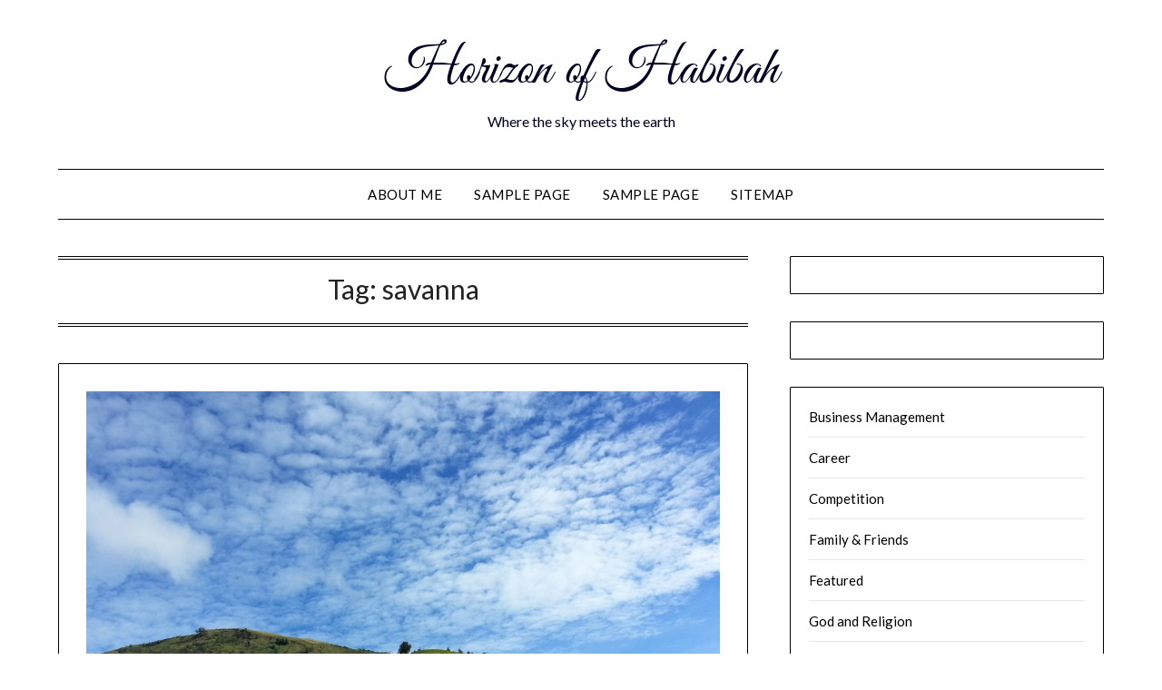

--- FILE ---
content_type: text/html; charset=UTF-8
request_url: https://umihabibah.com/tag/savanna/
body_size: 9342
content:
<!doctype html>
	<html lang="en-US">
	<head>
		<meta charset="UTF-8">
		<meta name="viewport" content="width=device-width, initial-scale=1">
		<link rel="profile" href="http://gmpg.org/xfn/11">
		<title>savanna &#8211; Horizon of Habibah</title>
<meta name='robots' content='max-image-preview:large' />
<link rel='dns-prefetch' href='//fonts.googleapis.com' />
<link rel="alternate" type="application/rss+xml" title="Horizon of Habibah &raquo; Feed" href="https://umihabibah.com/feed/" />
<link rel="alternate" type="application/rss+xml" title="Horizon of Habibah &raquo; Comments Feed" href="https://umihabibah.com/comments/feed/" />
<link rel="alternate" type="application/rss+xml" title="Horizon of Habibah &raquo; savanna Tag Feed" href="https://umihabibah.com/tag/savanna/feed/" />
<style id='wp-img-auto-sizes-contain-inline-css' type='text/css'>
img:is([sizes=auto i],[sizes^="auto," i]){contain-intrinsic-size:3000px 1500px}
/*# sourceURL=wp-img-auto-sizes-contain-inline-css */
</style>
<style id='wp-emoji-styles-inline-css' type='text/css'>

	img.wp-smiley, img.emoji {
		display: inline !important;
		border: none !important;
		box-shadow: none !important;
		height: 1em !important;
		width: 1em !important;
		margin: 0 0.07em !important;
		vertical-align: -0.1em !important;
		background: none !important;
		padding: 0 !important;
	}
/*# sourceURL=wp-emoji-styles-inline-css */
</style>
<style id='wp-block-library-inline-css' type='text/css'>
:root{--wp-block-synced-color:#7a00df;--wp-block-synced-color--rgb:122,0,223;--wp-bound-block-color:var(--wp-block-synced-color);--wp-editor-canvas-background:#ddd;--wp-admin-theme-color:#007cba;--wp-admin-theme-color--rgb:0,124,186;--wp-admin-theme-color-darker-10:#006ba1;--wp-admin-theme-color-darker-10--rgb:0,107,160.5;--wp-admin-theme-color-darker-20:#005a87;--wp-admin-theme-color-darker-20--rgb:0,90,135;--wp-admin-border-width-focus:2px}@media (min-resolution:192dpi){:root{--wp-admin-border-width-focus:1.5px}}.wp-element-button{cursor:pointer}:root .has-very-light-gray-background-color{background-color:#eee}:root .has-very-dark-gray-background-color{background-color:#313131}:root .has-very-light-gray-color{color:#eee}:root .has-very-dark-gray-color{color:#313131}:root .has-vivid-green-cyan-to-vivid-cyan-blue-gradient-background{background:linear-gradient(135deg,#00d084,#0693e3)}:root .has-purple-crush-gradient-background{background:linear-gradient(135deg,#34e2e4,#4721fb 50%,#ab1dfe)}:root .has-hazy-dawn-gradient-background{background:linear-gradient(135deg,#faaca8,#dad0ec)}:root .has-subdued-olive-gradient-background{background:linear-gradient(135deg,#fafae1,#67a671)}:root .has-atomic-cream-gradient-background{background:linear-gradient(135deg,#fdd79a,#004a59)}:root .has-nightshade-gradient-background{background:linear-gradient(135deg,#330968,#31cdcf)}:root .has-midnight-gradient-background{background:linear-gradient(135deg,#020381,#2874fc)}:root{--wp--preset--font-size--normal:16px;--wp--preset--font-size--huge:42px}.has-regular-font-size{font-size:1em}.has-larger-font-size{font-size:2.625em}.has-normal-font-size{font-size:var(--wp--preset--font-size--normal)}.has-huge-font-size{font-size:var(--wp--preset--font-size--huge)}.has-text-align-center{text-align:center}.has-text-align-left{text-align:left}.has-text-align-right{text-align:right}.has-fit-text{white-space:nowrap!important}#end-resizable-editor-section{display:none}.aligncenter{clear:both}.items-justified-left{justify-content:flex-start}.items-justified-center{justify-content:center}.items-justified-right{justify-content:flex-end}.items-justified-space-between{justify-content:space-between}.screen-reader-text{border:0;clip-path:inset(50%);height:1px;margin:-1px;overflow:hidden;padding:0;position:absolute;width:1px;word-wrap:normal!important}.screen-reader-text:focus{background-color:#ddd;clip-path:none;color:#444;display:block;font-size:1em;height:auto;left:5px;line-height:normal;padding:15px 23px 14px;text-decoration:none;top:5px;width:auto;z-index:100000}html :where(.has-border-color){border-style:solid}html :where([style*=border-top-color]){border-top-style:solid}html :where([style*=border-right-color]){border-right-style:solid}html :where([style*=border-bottom-color]){border-bottom-style:solid}html :where([style*=border-left-color]){border-left-style:solid}html :where([style*=border-width]){border-style:solid}html :where([style*=border-top-width]){border-top-style:solid}html :where([style*=border-right-width]){border-right-style:solid}html :where([style*=border-bottom-width]){border-bottom-style:solid}html :where([style*=border-left-width]){border-left-style:solid}html :where(img[class*=wp-image-]){height:auto;max-width:100%}:where(figure){margin:0 0 1em}html :where(.is-position-sticky){--wp-admin--admin-bar--position-offset:var(--wp-admin--admin-bar--height,0px)}@media screen and (max-width:600px){html :where(.is-position-sticky){--wp-admin--admin-bar--position-offset:0px}}

/*# sourceURL=wp-block-library-inline-css */
</style><style id='wp-block-archives-inline-css' type='text/css'>
.wp-block-archives{box-sizing:border-box}.wp-block-archives-dropdown label{display:block}
/*# sourceURL=https://umihabibah.com/wp-includes/blocks/archives/style.min.css */
</style>
<style id='wp-block-categories-inline-css' type='text/css'>
.wp-block-categories{box-sizing:border-box}.wp-block-categories.alignleft{margin-right:2em}.wp-block-categories.alignright{margin-left:2em}.wp-block-categories.wp-block-categories-dropdown.aligncenter{text-align:center}.wp-block-categories .wp-block-categories__label{display:block;width:100%}
/*# sourceURL=https://umihabibah.com/wp-includes/blocks/categories/style.min.css */
</style>
<style id='wp-block-list-inline-css' type='text/css'>
ol,ul{box-sizing:border-box}:root :where(.wp-block-list.has-background){padding:1.25em 2.375em}
/*# sourceURL=https://umihabibah.com/wp-includes/blocks/list/style.min.css */
</style>
<style id='wp-block-group-inline-css' type='text/css'>
.wp-block-group{box-sizing:border-box}:where(.wp-block-group.wp-block-group-is-layout-constrained){position:relative}
/*# sourceURL=https://umihabibah.com/wp-includes/blocks/group/style.min.css */
</style>
<style id='global-styles-inline-css' type='text/css'>
:root{--wp--preset--aspect-ratio--square: 1;--wp--preset--aspect-ratio--4-3: 4/3;--wp--preset--aspect-ratio--3-4: 3/4;--wp--preset--aspect-ratio--3-2: 3/2;--wp--preset--aspect-ratio--2-3: 2/3;--wp--preset--aspect-ratio--16-9: 16/9;--wp--preset--aspect-ratio--9-16: 9/16;--wp--preset--color--black: #000000;--wp--preset--color--cyan-bluish-gray: #abb8c3;--wp--preset--color--white: #ffffff;--wp--preset--color--pale-pink: #f78da7;--wp--preset--color--vivid-red: #cf2e2e;--wp--preset--color--luminous-vivid-orange: #ff6900;--wp--preset--color--luminous-vivid-amber: #fcb900;--wp--preset--color--light-green-cyan: #7bdcb5;--wp--preset--color--vivid-green-cyan: #00d084;--wp--preset--color--pale-cyan-blue: #8ed1fc;--wp--preset--color--vivid-cyan-blue: #0693e3;--wp--preset--color--vivid-purple: #9b51e0;--wp--preset--gradient--vivid-cyan-blue-to-vivid-purple: linear-gradient(135deg,rgb(6,147,227) 0%,rgb(155,81,224) 100%);--wp--preset--gradient--light-green-cyan-to-vivid-green-cyan: linear-gradient(135deg,rgb(122,220,180) 0%,rgb(0,208,130) 100%);--wp--preset--gradient--luminous-vivid-amber-to-luminous-vivid-orange: linear-gradient(135deg,rgb(252,185,0) 0%,rgb(255,105,0) 100%);--wp--preset--gradient--luminous-vivid-orange-to-vivid-red: linear-gradient(135deg,rgb(255,105,0) 0%,rgb(207,46,46) 100%);--wp--preset--gradient--very-light-gray-to-cyan-bluish-gray: linear-gradient(135deg,rgb(238,238,238) 0%,rgb(169,184,195) 100%);--wp--preset--gradient--cool-to-warm-spectrum: linear-gradient(135deg,rgb(74,234,220) 0%,rgb(151,120,209) 20%,rgb(207,42,186) 40%,rgb(238,44,130) 60%,rgb(251,105,98) 80%,rgb(254,248,76) 100%);--wp--preset--gradient--blush-light-purple: linear-gradient(135deg,rgb(255,206,236) 0%,rgb(152,150,240) 100%);--wp--preset--gradient--blush-bordeaux: linear-gradient(135deg,rgb(254,205,165) 0%,rgb(254,45,45) 50%,rgb(107,0,62) 100%);--wp--preset--gradient--luminous-dusk: linear-gradient(135deg,rgb(255,203,112) 0%,rgb(199,81,192) 50%,rgb(65,88,208) 100%);--wp--preset--gradient--pale-ocean: linear-gradient(135deg,rgb(255,245,203) 0%,rgb(182,227,212) 50%,rgb(51,167,181) 100%);--wp--preset--gradient--electric-grass: linear-gradient(135deg,rgb(202,248,128) 0%,rgb(113,206,126) 100%);--wp--preset--gradient--midnight: linear-gradient(135deg,rgb(2,3,129) 0%,rgb(40,116,252) 100%);--wp--preset--font-size--small: 13px;--wp--preset--font-size--medium: 20px;--wp--preset--font-size--large: 36px;--wp--preset--font-size--x-large: 42px;--wp--preset--spacing--20: 0.44rem;--wp--preset--spacing--30: 0.67rem;--wp--preset--spacing--40: 1rem;--wp--preset--spacing--50: 1.5rem;--wp--preset--spacing--60: 2.25rem;--wp--preset--spacing--70: 3.38rem;--wp--preset--spacing--80: 5.06rem;--wp--preset--shadow--natural: 6px 6px 9px rgba(0, 0, 0, 0.2);--wp--preset--shadow--deep: 12px 12px 50px rgba(0, 0, 0, 0.4);--wp--preset--shadow--sharp: 6px 6px 0px rgba(0, 0, 0, 0.2);--wp--preset--shadow--outlined: 6px 6px 0px -3px rgb(255, 255, 255), 6px 6px rgb(0, 0, 0);--wp--preset--shadow--crisp: 6px 6px 0px rgb(0, 0, 0);}:where(.is-layout-flex){gap: 0.5em;}:where(.is-layout-grid){gap: 0.5em;}body .is-layout-flex{display: flex;}.is-layout-flex{flex-wrap: wrap;align-items: center;}.is-layout-flex > :is(*, div){margin: 0;}body .is-layout-grid{display: grid;}.is-layout-grid > :is(*, div){margin: 0;}:where(.wp-block-columns.is-layout-flex){gap: 2em;}:where(.wp-block-columns.is-layout-grid){gap: 2em;}:where(.wp-block-post-template.is-layout-flex){gap: 1.25em;}:where(.wp-block-post-template.is-layout-grid){gap: 1.25em;}.has-black-color{color: var(--wp--preset--color--black) !important;}.has-cyan-bluish-gray-color{color: var(--wp--preset--color--cyan-bluish-gray) !important;}.has-white-color{color: var(--wp--preset--color--white) !important;}.has-pale-pink-color{color: var(--wp--preset--color--pale-pink) !important;}.has-vivid-red-color{color: var(--wp--preset--color--vivid-red) !important;}.has-luminous-vivid-orange-color{color: var(--wp--preset--color--luminous-vivid-orange) !important;}.has-luminous-vivid-amber-color{color: var(--wp--preset--color--luminous-vivid-amber) !important;}.has-light-green-cyan-color{color: var(--wp--preset--color--light-green-cyan) !important;}.has-vivid-green-cyan-color{color: var(--wp--preset--color--vivid-green-cyan) !important;}.has-pale-cyan-blue-color{color: var(--wp--preset--color--pale-cyan-blue) !important;}.has-vivid-cyan-blue-color{color: var(--wp--preset--color--vivid-cyan-blue) !important;}.has-vivid-purple-color{color: var(--wp--preset--color--vivid-purple) !important;}.has-black-background-color{background-color: var(--wp--preset--color--black) !important;}.has-cyan-bluish-gray-background-color{background-color: var(--wp--preset--color--cyan-bluish-gray) !important;}.has-white-background-color{background-color: var(--wp--preset--color--white) !important;}.has-pale-pink-background-color{background-color: var(--wp--preset--color--pale-pink) !important;}.has-vivid-red-background-color{background-color: var(--wp--preset--color--vivid-red) !important;}.has-luminous-vivid-orange-background-color{background-color: var(--wp--preset--color--luminous-vivid-orange) !important;}.has-luminous-vivid-amber-background-color{background-color: var(--wp--preset--color--luminous-vivid-amber) !important;}.has-light-green-cyan-background-color{background-color: var(--wp--preset--color--light-green-cyan) !important;}.has-vivid-green-cyan-background-color{background-color: var(--wp--preset--color--vivid-green-cyan) !important;}.has-pale-cyan-blue-background-color{background-color: var(--wp--preset--color--pale-cyan-blue) !important;}.has-vivid-cyan-blue-background-color{background-color: var(--wp--preset--color--vivid-cyan-blue) !important;}.has-vivid-purple-background-color{background-color: var(--wp--preset--color--vivid-purple) !important;}.has-black-border-color{border-color: var(--wp--preset--color--black) !important;}.has-cyan-bluish-gray-border-color{border-color: var(--wp--preset--color--cyan-bluish-gray) !important;}.has-white-border-color{border-color: var(--wp--preset--color--white) !important;}.has-pale-pink-border-color{border-color: var(--wp--preset--color--pale-pink) !important;}.has-vivid-red-border-color{border-color: var(--wp--preset--color--vivid-red) !important;}.has-luminous-vivid-orange-border-color{border-color: var(--wp--preset--color--luminous-vivid-orange) !important;}.has-luminous-vivid-amber-border-color{border-color: var(--wp--preset--color--luminous-vivid-amber) !important;}.has-light-green-cyan-border-color{border-color: var(--wp--preset--color--light-green-cyan) !important;}.has-vivid-green-cyan-border-color{border-color: var(--wp--preset--color--vivid-green-cyan) !important;}.has-pale-cyan-blue-border-color{border-color: var(--wp--preset--color--pale-cyan-blue) !important;}.has-vivid-cyan-blue-border-color{border-color: var(--wp--preset--color--vivid-cyan-blue) !important;}.has-vivid-purple-border-color{border-color: var(--wp--preset--color--vivid-purple) !important;}.has-vivid-cyan-blue-to-vivid-purple-gradient-background{background: var(--wp--preset--gradient--vivid-cyan-blue-to-vivid-purple) !important;}.has-light-green-cyan-to-vivid-green-cyan-gradient-background{background: var(--wp--preset--gradient--light-green-cyan-to-vivid-green-cyan) !important;}.has-luminous-vivid-amber-to-luminous-vivid-orange-gradient-background{background: var(--wp--preset--gradient--luminous-vivid-amber-to-luminous-vivid-orange) !important;}.has-luminous-vivid-orange-to-vivid-red-gradient-background{background: var(--wp--preset--gradient--luminous-vivid-orange-to-vivid-red) !important;}.has-very-light-gray-to-cyan-bluish-gray-gradient-background{background: var(--wp--preset--gradient--very-light-gray-to-cyan-bluish-gray) !important;}.has-cool-to-warm-spectrum-gradient-background{background: var(--wp--preset--gradient--cool-to-warm-spectrum) !important;}.has-blush-light-purple-gradient-background{background: var(--wp--preset--gradient--blush-light-purple) !important;}.has-blush-bordeaux-gradient-background{background: var(--wp--preset--gradient--blush-bordeaux) !important;}.has-luminous-dusk-gradient-background{background: var(--wp--preset--gradient--luminous-dusk) !important;}.has-pale-ocean-gradient-background{background: var(--wp--preset--gradient--pale-ocean) !important;}.has-electric-grass-gradient-background{background: var(--wp--preset--gradient--electric-grass) !important;}.has-midnight-gradient-background{background: var(--wp--preset--gradient--midnight) !important;}.has-small-font-size{font-size: var(--wp--preset--font-size--small) !important;}.has-medium-font-size{font-size: var(--wp--preset--font-size--medium) !important;}.has-large-font-size{font-size: var(--wp--preset--font-size--large) !important;}.has-x-large-font-size{font-size: var(--wp--preset--font-size--x-large) !important;}
/*# sourceURL=global-styles-inline-css */
</style>

<style id='classic-theme-styles-inline-css' type='text/css'>
/*! This file is auto-generated */
.wp-block-button__link{color:#fff;background-color:#32373c;border-radius:9999px;box-shadow:none;text-decoration:none;padding:calc(.667em + 2px) calc(1.333em + 2px);font-size:1.125em}.wp-block-file__button{background:#32373c;color:#fff;text-decoration:none}
/*# sourceURL=/wp-includes/css/classic-themes.min.css */
</style>
<link rel='stylesheet' id='minimalist-writer-parent-style-css' href='https://umihabibah.com/wp-content/themes/minimalistblogger/style.css?ver=6.9' type='text/css' media='all' />
<link rel='stylesheet' id='minimalist-writer-css' href='https://umihabibah.com/wp-content/themes/minimalist-writer/style.css?ver=1.3' type='text/css' media='all' />
<link rel='stylesheet' id='Great Vibes-css' href='https://umihabibah.com/wp-content/fonts/1faa2cf67a8e3e042ce0c19c4351a636.css?ver=6.9' type='text/css' media='all' />
<link rel='stylesheet' id='font-awesome-css' href='https://umihabibah.com/wp-content/themes/minimalistblogger/css/font-awesome.min.css?ver=6.9' type='text/css' media='all' />
<link rel='stylesheet' id='minimalistblogger-style-css' href='https://umihabibah.com/wp-content/themes/minimalist-writer/style.css?ver=6.9' type='text/css' media='all' />
<link rel='stylesheet' id='minimalistblogger-google-fonts-css' href='//fonts.googleapis.com/css?family=Lato%3A300%2C400%2C700%2C900%7CMerriweather%3A400%2C700&#038;ver=6.9' type='text/css' media='all' />
<script type="text/javascript" src="https://umihabibah.com/wp-includes/js/jquery/jquery.min.js?ver=3.7.1" id="jquery-core-js"></script>
<script type="text/javascript" src="https://umihabibah.com/wp-includes/js/jquery/jquery-migrate.min.js?ver=3.4.1" id="jquery-migrate-js"></script>
<link rel="https://api.w.org/" href="https://umihabibah.com/wp-json/" /><link rel="alternate" title="JSON" type="application/json" href="https://umihabibah.com/wp-json/wp/v2/tags/610" /><link rel="EditURI" type="application/rsd+xml" title="RSD" href="https://umihabibah.com/xmlrpc.php?rsd" />
<meta name="generator" content="WordPress 6.9" />

		<style type="text/css">
									body, .site, .swidgets-wrap h3, .post-data-text { background: ; }
			.site-title a, .site-description { color: ; }
			.sheader { background-color: ; }
			.super-menu, #smobile-menu, .primary-menu, .primary-menu ul li ul.children, .primary-menu ul li ul.sub-menu { background-color: ; }
			.main-navigation ul li a, .main-navigation ul li .sub-arrow, .super-menu .toggle-mobile-menu,.toggle-mobile-menu:before, .mobile-menu-active .smenu-hide { color: ; }
			#smobile-menu.show .main-navigation ul ul.children.active, #smobile-menu.show .main-navigation ul ul.sub-menu.active, #smobile-menu.show .main-navigation ul li, .smenu-hide.toggle-mobile-menu.menu-toggle, #smobile-menu.show .main-navigation ul li, .primary-menu ul li ul.children li, .primary-menu ul li ul.sub-menu li, .primary-menu .pmenu, .super-menu { border-color: ; border-bottom-color: ; }
			#secondary .widget h3, #secondary .widget h3 a, #secondary .widget h4, #secondary .widget h1, #secondary .widget h2, #secondary .widget h5, #secondary .widget h6 { color: ; }
			#secondary .widget a, #secondary a, #secondary .widget li a , #secondary span.sub-arrow{ color: ; }
			#secondary, #secondary .widget, #secondary .widget p, #secondary .widget li, .widget time.rpwe-time.published { color: ; }
			#secondary .swidgets-wrap, #secondary .widget ul li, .featured-sidebar .search-field { border-color: ; }
			.site-info, .footer-column-three input.search-submit, .footer-column-three p, .footer-column-three li, .footer-column-three td, .footer-column-three th, .footer-column-three caption { color: ; }
			.footer-column-three h3, .footer-column-three h4, .footer-column-three h5, .footer-column-three h6, .footer-column-three h1, .footer-column-three h2, .footer-column-three h4, .footer-column-three h3 a { color: ; }
			.footer-column-three a, .footer-column-three li a, .footer-column-three .widget a, .footer-column-three .sub-arrow { color: ; }
			.footer-column-three h3:after { background: ; }
			.site-info, .widget ul li, .footer-column-three input.search-field, .footer-column-three input.search-submit { border-color: ; }
			.site-footer { background-color: ; }
			.archive .page-header h1, .blogposts-list h2 a, .blogposts-list h2 a:hover, .blogposts-list h2 a:active, .search-results h1.page-title { color: ; }
			.blogposts-list .post-data-text, .blogposts-list .post-data-text a{ color: ; }
			.blog .tag-cat-container, .blog .tag-cat-container a, .blogposts-list p { color: ; }
			.page-numbers li a, .blogposts-list .blogpost-button { background: ; }
			.page-numbers li a, .blogposts-list .blogpost-button, span.page-numbers.dots, .page-numbers.current, .page-numbers li a:hover { color: ; }
			.blog .tag-cat-container a, .archive .page-header h1, .search-results h1.page-title, .blogposts-list.fbox, span.page-numbers.dots, .page-numbers li a, .page-numbers.current { border-color: ; }
			.blogposts-list .post-data-divider { background: ; }
			.page .comments-area .comment-author, .page .comments-area .comment-author a, .page .comments-area .comments-title, .page .content-area h1, .page .content-area h2, .page .content-area h3, .page .content-area h4, .page .content-area h5, .page .content-area h6, .page .content-area th, .single  .comments-area .comment-author, .single .comments-area .comment-author a, .single .comments-area .comments-title, .single .content-area h1, .single .content-area h2, .single .content-area h3, .single .content-area h4, .single .content-area h5, .single .content-area h6, .single .content-area th, .search-no-results h1, .error404 h1 { color: ; }
			.single .post-data-text, .page .post-data-text, .page .post-data-text a, .single .post-data-text a, .comments-area .comment-meta .comment-metadata a { color: ; }
			.page .content-area p, .page article, .page .content-area table, .page .content-area dd, .page .content-area dt, .page .content-area address, .page .content-area .entry-content, .page .content-area li, .page .content-area ol, .single .content-area p, .single article, .single .content-area table, .single .content-area dd, .single .content-area dt, .single .content-area address, .single .entry-content, .single .content-area li, .single .content-area ol, .search-no-results .page-content p { color: ; }
			.single .tag-cat-container a, .page .tag-cat-container a, .single .entry-content a, .page .entry-content a, .comment-content a, .comments-area .reply a, .logged-in-as a, .comments-area .comment-respond a { color: ; }
			.comments-area p.form-submit input { background: ; }
			.error404 .page-content p, .error404 input.search-submit, .search-no-results input.search-submit { color: ; }
			.page .tag-cat-container a, .single .tag-cat-container a,.page .comments-area, .page article.fbox, .page article tr, .page .comments-area ol.comment-list ol.children li, .page .comments-area ol.comment-list .comment, .single .comments-area, .single article.fbox, .single article tr, .comments-area ol.comment-list ol.children li, .comments-area ol.comment-list .comment, .error404 main#main, .error404 .search-form label, .search-no-results .search-form label, .error404 input.search-submit, .search-no-results input.search-submit, .error404 main#main, .search-no-results section.fbox.no-results.not-found{ border-color: ; }
			.single .post-data-divider, .page .post-data-divider { background: ; }
			.single .comments-area p.form-submit input, .page .comments-area p.form-submit input { color: ; }
			.bottom-header-wrapper { padding-top: px; }
			.bottom-header-wrapper { padding-bottom: px; }
			.bottom-header-wrapper { background: ; }
			.bottom-header-wrapper *{ color: ; }
			.header-widget a, .header-widget li a, .header-widget i.fa { color: ; }
			.header-widget, .header-widget p, .header-widget li, .header-widget .textwidget { color: ; }
			.header-widget .widget-title, .header-widget h1, .header-widget h3, .header-widget h2, .header-widget h4, .header-widget h5, .header-widget h6{ color: ; }
			.header-widget.swidgets-wrap, .header-widget ul li, .header-widget .search-field { border-color: ; }
		</style>
	
		<style type="text/css">
		body, 
		.site, 
		.swidgets-wrap h3, 
		.post-data-text { background: ; }
		
		.site-title a, 
		.site-description { color: ; }
		
		.sheader { background:  }
		</style>
			</head>

	<body class="archive tag tag-savanna tag-610 wp-theme-minimalistblogger wp-child-theme-minimalist-writer hfeed masthead-fixed">
		<div id="page" class="site">

			<header id="masthead" class="sheader site-header clearfix">
				<div class="content-wrap">
					
					
						<div class="site-branding">

														<p class="site-title"><a href="https://umihabibah.com/" rel="home">Horizon of Habibah</a></p>
														<p class="site-description">Where the sky meets the earth</p>
							
					</div><!-- .site-branding -->

					
			</div>
			<nav id="primary-site-navigation" class="primary-menu main-navigation clearfix">

				<a href="#" id="pull" class="smenu-hide toggle-mobile-menu menu-toggle" aria-controls="secondary-menu" aria-expanded="false">Menu					
				</a>


				<div class="content-wrap text-center">
					<div class="center-main-menu">


						<div id="primary-menu" class="pmenu"><ul>
<li class="page_item page-item-1097"><a href="https://umihabibah.com/about-me/">About Me</a></li>
<li class="page_item page-item-2"><a href="https://umihabibah.com/sample-page/">Sample Page</a></li>
<li class="page_item page-item-2569"><a href="https://umihabibah.com/sample-page-2/">Sample Page</a></li>
<li class="page_item page-item-233"><a href="https://umihabibah.com/sitemap/">Sitemap</a></li>
</ul></div>
						
						
												</div>
				</div>

			</nav><!-- #primary-site-navigation -->

			<div class="super-menu clearfix">
				<div class="super-menu-inner">
					<a href="#" id="pull" class="toggle-mobile-menu menu-toggle" aria-controls="secondary-menu" aria-expanded="false">Menu</a>
									</div>
			</div>

			<div id="mobile-menu-overlay"></div>

		</header>


					<!-- Image banner -->
			
		<!-- / Image banner -->

	


<div class="content-wrap">

	
		<!-- Upper widgets -->
		<div class="header-widgets-wrapper">
			
			
					</div>
		<!-- / Upper widgets -->
	
</div>

<div id="content" class="site-content clearfix">
	<div class="content-wrap">

	<div id="primary" class="featured-content content-area">
		<main id="main" class="site-main">

		
			<header class="fbox page-header">
				<h1 class="page-title">Tag: <span>savanna</span></h1>			</header><!-- .page-header -->

			
<article id="post-1577" class="posts-entry fbox blogposts-list post-1577 post type-post status-publish format-standard has-post-thumbnail hentry category-indonesia category-travel-2 tag-bromo tag-mountain tag-savanna tag-segara-wedi tag-trawas tag-vacation">
	
			<div class="featured-thumbnail">
			<a href="https://umihabibah.com/2013/12/17/bromo-bonanza/" rel="bookmark"><img width="850" height="638" src="https://umihabibah.com/wp-content/uploads/2013/12/20131215_070136-scaled.jpg" class="attachment-minimalistblogger-slider size-minimalistblogger-slider wp-post-image" alt="" decoding="async" fetchpriority="high" srcset="https://umihabibah.com/wp-content/uploads/2013/12/20131215_070136-scaled.jpg 2560w, https://umihabibah.com/wp-content/uploads/2013/12/20131215_070136-300x225.jpg 300w, https://umihabibah.com/wp-content/uploads/2013/12/20131215_070136-1024x768.jpg 1024w, https://umihabibah.com/wp-content/uploads/2013/12/20131215_070136-768x576.jpg 768w, https://umihabibah.com/wp-content/uploads/2013/12/20131215_070136-1536x1152.jpg 1536w, https://umihabibah.com/wp-content/uploads/2013/12/20131215_070136-2048x1536.jpg 2048w, https://umihabibah.com/wp-content/uploads/2013/12/20131215_070136-1568x1176.jpg 1568w" sizes="(max-width: 850px) 100vw, 850px" /></a>
		</div>
	
	<header class="entry-header">
		<h2 class="entry-title"><a href="https://umihabibah.com/2013/12/17/bromo-bonanza/" rel="bookmark">Bromo Bonanza</a></h2>		<div class="entry-meta">
			<div class="blog-data-wrapper">
				<div class="post-data-divider"></div>
				<div class="post-data-positioning">
					<div class="post-data-text">
						<span class="posted-on">Posted on <a href="https://umihabibah.com/2013/12/17/bromo-bonanza/" rel="bookmark"><time class="entry-date published updated" datetime="2013-12-17T09:13:17+07:00">December 17, 2013</time></a></span><span class="byline"> by <span class="author vcard"><a class="url fn n" href="https://umihabibah.com/author/umihabibah/">umihabibah</a></span></span>					</div>
				</div>
			</div>
		</div><!-- .entry-meta -->
			</header><!-- .entry-header -->

	<div class="entry-content">
		<p>On a quick-sudden invitation and a rush preparation I joined my office mates to accompany our customers for weekend trip: yeah it&#8217;s Bromo attack! 😀 Sabtu siang kita berlima cabut dari kantor, jemput tiga bule Perancis di hotel, terus ciao ke Trawas&#8211;menuju villa bos tercinta. Yah kapan lagi sih bisa nginep di villa bos yang&#8230;</p>
			<div class="text-center">
				<a href="https://umihabibah.com/2013/12/17/bromo-bonanza/" class="blogpost-button">Read more</a>
			</div>
		</div><!-- .entry-content -->


	</article><!-- #post-1577 -->
<div class="text-center"></div>
		</main><!-- #main -->
	</div><!-- #primary -->


<aside id="secondary" class="featured-sidebar widget-area">
	<section id="block-7" class="fbox swidgets-wrap widget widget_block">
<ul class="wp-block-list"></ul>
</section><section id="block-8" class="fbox swidgets-wrap widget widget_block">
<div class="wp-block-group"><div class="wp-block-group__inner-container is-layout-constrained wp-block-group-is-layout-constrained"></div></div>
</section><section id="block-9" class="fbox swidgets-wrap widget widget_block widget_categories"><ul class="wp-block-categories-list wp-block-categories">	<li class="cat-item cat-item-12"><a href="https://umihabibah.com/category/works/business-management/">Business Management</a>
</li>
	<li class="cat-item cat-item-13"><a href="https://umihabibah.com/category/works/career/">Career</a>
</li>
	<li class="cat-item cat-item-14"><a href="https://umihabibah.com/category/works/competition/">Competition</a>
</li>
	<li class="cat-item cat-item-15"><a href="https://umihabibah.com/category/lifes-diary/family-friends/">Family &amp; Friends</a>
</li>
	<li class="cat-item cat-item-2"><a href="https://umihabibah.com/category/featured/">Featured</a>
</li>
	<li class="cat-item cat-item-3"><a href="https://umihabibah.com/category/god-and-religion/">God and Religion</a>
</li>
	<li class="cat-item cat-item-4"><a href="https://umihabibah.com/category/indonesia/">Indonesia</a>
</li>
	<li class="cat-item cat-item-5"><a href="https://umihabibah.com/category/lifes-diary/">Life&#039;s Diary</a>
</li>
	<li class="cat-item cat-item-6"><a href="https://umihabibah.com/category/ma-chung-university/">Ma Chung University</a>
</li>
	<li class="cat-item cat-item-7"><a href="https://umihabibah.com/category/god-and-religion/progressive-believer/">Progressive Believer</a>
</li>
	<li class="cat-item cat-item-8"><a href="https://umihabibah.com/category/lifes-diary/random-thoughts/">Random Thoughts</a>
</li>
	<li class="cat-item cat-item-9"><a href="https://umihabibah.com/category/god-and-religion/ramadhan/">Renungan Ramadhan</a>
</li>
	<li class="cat-item cat-item-10"><a href="https://umihabibah.com/category/travel-2/">Travel</a>
</li>
	<li class="cat-item cat-item-1"><a href="https://umihabibah.com/category/uncategorized/">Uncategorized</a>
</li>
	<li class="cat-item cat-item-11"><a href="https://umihabibah.com/category/works/">Works</a>
</li>
</ul></section><section id="block-10" class="fbox swidgets-wrap widget widget_block widget_archive"><ul class="wp-block-archives-list wp-block-archives">	<li><a href='https://umihabibah.com/2025/06/'>June 2025</a></li>
	<li><a href='https://umihabibah.com/2025/05/'>May 2025</a></li>
	<li><a href='https://umihabibah.com/2025/04/'>April 2025</a></li>
	<li><a href='https://umihabibah.com/2024/05/'>May 2024</a></li>
	<li><a href='https://umihabibah.com/2024/04/'>April 2024</a></li>
	<li><a href='https://umihabibah.com/2023/12/'>December 2023</a></li>
	<li><a href='https://umihabibah.com/2023/11/'>November 2023</a></li>
	<li><a href='https://umihabibah.com/2023/08/'>August 2023</a></li>
	<li><a href='https://umihabibah.com/2023/07/'>July 2023</a></li>
	<li><a href='https://umihabibah.com/2023/06/'>June 2023</a></li>
	<li><a href='https://umihabibah.com/2023/04/'>April 2023</a></li>
	<li><a href='https://umihabibah.com/2023/02/'>February 2023</a></li>
	<li><a href='https://umihabibah.com/2023/01/'>January 2023</a></li>
	<li><a href='https://umihabibah.com/2022/12/'>December 2022</a></li>
	<li><a href='https://umihabibah.com/2021/03/'>March 2021</a></li>
	<li><a href='https://umihabibah.com/2020/08/'>August 2020</a></li>
	<li><a href='https://umihabibah.com/2019/12/'>December 2019</a></li>
	<li><a href='https://umihabibah.com/2019/11/'>November 2019</a></li>
	<li><a href='https://umihabibah.com/2019/09/'>September 2019</a></li>
	<li><a href='https://umihabibah.com/2019/03/'>March 2019</a></li>
	<li><a href='https://umihabibah.com/2018/12/'>December 2018</a></li>
	<li><a href='https://umihabibah.com/2018/10/'>October 2018</a></li>
	<li><a href='https://umihabibah.com/2018/09/'>September 2018</a></li>
	<li><a href='https://umihabibah.com/2018/07/'>July 2018</a></li>
	<li><a href='https://umihabibah.com/2018/05/'>May 2018</a></li>
	<li><a href='https://umihabibah.com/2018/01/'>January 2018</a></li>
	<li><a href='https://umihabibah.com/2017/08/'>August 2017</a></li>
	<li><a href='https://umihabibah.com/2016/04/'>April 2016</a></li>
	<li><a href='https://umihabibah.com/2016/01/'>January 2016</a></li>
	<li><a href='https://umihabibah.com/2015/12/'>December 2015</a></li>
	<li><a href='https://umihabibah.com/2015/11/'>November 2015</a></li>
	<li><a href='https://umihabibah.com/2015/10/'>October 2015</a></li>
	<li><a href='https://umihabibah.com/2015/09/'>September 2015</a></li>
	<li><a href='https://umihabibah.com/2015/08/'>August 2015</a></li>
	<li><a href='https://umihabibah.com/2015/06/'>June 2015</a></li>
	<li><a href='https://umihabibah.com/2015/05/'>May 2015</a></li>
	<li><a href='https://umihabibah.com/2015/04/'>April 2015</a></li>
	<li><a href='https://umihabibah.com/2015/03/'>March 2015</a></li>
	<li><a href='https://umihabibah.com/2015/02/'>February 2015</a></li>
	<li><a href='https://umihabibah.com/2015/01/'>January 2015</a></li>
	<li><a href='https://umihabibah.com/2014/12/'>December 2014</a></li>
	<li><a href='https://umihabibah.com/2014/11/'>November 2014</a></li>
	<li><a href='https://umihabibah.com/2014/09/'>September 2014</a></li>
	<li><a href='https://umihabibah.com/2014/08/'>August 2014</a></li>
	<li><a href='https://umihabibah.com/2014/07/'>July 2014</a></li>
	<li><a href='https://umihabibah.com/2014/06/'>June 2014</a></li>
	<li><a href='https://umihabibah.com/2014/05/'>May 2014</a></li>
	<li><a href='https://umihabibah.com/2014/04/'>April 2014</a></li>
	<li><a href='https://umihabibah.com/2014/03/'>March 2014</a></li>
	<li><a href='https://umihabibah.com/2014/02/'>February 2014</a></li>
	<li><a href='https://umihabibah.com/2014/01/'>January 2014</a></li>
	<li><a href='https://umihabibah.com/2013/12/'>December 2013</a></li>
	<li><a href='https://umihabibah.com/2013/11/'>November 2013</a></li>
	<li><a href='https://umihabibah.com/2013/10/'>October 2013</a></li>
	<li><a href='https://umihabibah.com/2013/09/'>September 2013</a></li>
	<li><a href='https://umihabibah.com/2013/08/'>August 2013</a></li>
	<li><a href='https://umihabibah.com/2013/07/'>July 2013</a></li>
	<li><a href='https://umihabibah.com/2013/06/'>June 2013</a></li>
	<li><a href='https://umihabibah.com/2013/05/'>May 2013</a></li>
	<li><a href='https://umihabibah.com/2013/04/'>April 2013</a></li>
	<li><a href='https://umihabibah.com/2013/01/'>January 2013</a></li>
	<li><a href='https://umihabibah.com/2012/12/'>December 2012</a></li>
	<li><a href='https://umihabibah.com/2012/11/'>November 2012</a></li>
	<li><a href='https://umihabibah.com/2012/10/'>October 2012</a></li>
	<li><a href='https://umihabibah.com/2012/09/'>September 2012</a></li>
	<li><a href='https://umihabibah.com/2012/08/'>August 2012</a></li>
	<li><a href='https://umihabibah.com/2012/07/'>July 2012</a></li>
	<li><a href='https://umihabibah.com/2012/06/'>June 2012</a></li>
	<li><a href='https://umihabibah.com/2012/05/'>May 2012</a></li>
	<li><a href='https://umihabibah.com/2012/04/'>April 2012</a></li>
	<li><a href='https://umihabibah.com/2012/03/'>March 2012</a></li>
	<li><a href='https://umihabibah.com/2012/02/'>February 2012</a></li>
	<li><a href='https://umihabibah.com/2012/01/'>January 2012</a></li>
	<li><a href='https://umihabibah.com/2011/12/'>December 2011</a></li>
	<li><a href='https://umihabibah.com/2011/11/'>November 2011</a></li>
	<li><a href='https://umihabibah.com/2011/10/'>October 2011</a></li>
	<li><a href='https://umihabibah.com/2011/08/'>August 2011</a></li>
	<li><a href='https://umihabibah.com/2011/04/'>April 2011</a></li>
	<li><a href='https://umihabibah.com/2011/02/'>February 2011</a></li>
	<li><a href='https://umihabibah.com/2011/01/'>January 2011</a></li>
	<li><a href='https://umihabibah.com/2010/12/'>December 2010</a></li>
	<li><a href='https://umihabibah.com/2010/11/'>November 2010</a></li>
	<li><a href='https://umihabibah.com/2010/10/'>October 2010</a></li>
	<li><a href='https://umihabibah.com/2010/09/'>September 2010</a></li>
	<li><a href='https://umihabibah.com/2010/08/'>August 2010</a></li>
	<li><a href='https://umihabibah.com/2010/07/'>July 2010</a></li>
	<li><a href='https://umihabibah.com/2010/06/'>June 2010</a></li>
	<li><a href='https://umihabibah.com/2010/04/'>April 2010</a></li>
	<li><a href='https://umihabibah.com/2010/03/'>March 2010</a></li>
	<li><a href='https://umihabibah.com/2010/01/'>January 2010</a></li>
	<li><a href='https://umihabibah.com/2009/10/'>October 2009</a></li>
	<li><a href='https://umihabibah.com/2009/07/'>July 2009</a></li>
	<li><a href='https://umihabibah.com/2009/06/'>June 2009</a></li>
	<li><a href='https://umihabibah.com/2009/05/'>May 2009</a></li>
	<li><a href='https://umihabibah.com/2009/04/'>April 2009</a></li>
	<li><a href='https://umihabibah.com/2009/03/'>March 2009</a></li>
	<li><a href='https://umihabibah.com/2009/02/'>February 2009</a></li>
	<li><a href='https://umihabibah.com/2009/01/'>January 2009</a></li>
	<li><a href='https://umihabibah.com/2008/12/'>December 2008</a></li>
	<li><a href='https://umihabibah.com/2008/11/'>November 2008</a></li>
	<li><a href='https://umihabibah.com/2008/10/'>October 2008</a></li>
	<li><a href='https://umihabibah.com/2008/09/'>September 2008</a></li>
</ul></section></aside><!-- #secondary -->
</div>
</div><!-- #content -->

<footer id="colophon" class="site-footer clearfix">

	<div class="content-wrap">
		
		
	
</div>

<div class="site-info">
	&copy; 2026 Horizon of Habibah	<!-- Delete below lines to remove copyright from footer -->
	<span class="footer-info-right">
		 | Powered by <a href="https://superbthemes.com/minimalistblogger/">Minimalist Blog</a> WordPress Theme	</span>
	<!-- Delete above lines to remove copyright from footer -->

</div><!-- .site-info -->
</div>



</footer>
</div>
<!-- Off canvas menu overlay, delete to remove dark shadow -->
<div id="smobile-menu" class="mobile-only"></div>
<div id="mobile-menu-overlay"></div>

<script type="speculationrules">
{"prefetch":[{"source":"document","where":{"and":[{"href_matches":"/*"},{"not":{"href_matches":["/wp-*.php","/wp-admin/*","/wp-content/uploads/*","/wp-content/*","/wp-content/plugins/*","/wp-content/themes/minimalist-writer/*","/wp-content/themes/minimalistblogger/*","/*\\?(.+)"]}},{"not":{"selector_matches":"a[rel~=\"nofollow\"]"}},{"not":{"selector_matches":".no-prefetch, .no-prefetch a"}}]},"eagerness":"conservative"}]}
</script>
<script type="text/javascript" src="https://umihabibah.com/wp-content/themes/minimalistblogger/js/navigation.js?ver=20170823" id="minimalistblogger-navigation-js"></script>
<script type="text/javascript" src="https://umihabibah.com/wp-content/themes/minimalistblogger/js/skip-link-focus-fix.js?ver=20170823" id="minimalistblogger-skip-link-focus-fix-js"></script>
<script type="text/javascript" src="https://umihabibah.com/wp-content/themes/minimalistblogger/js/script.js?ver=20160720" id="minimalistblogger-script-js"></script>
<script type="text/javascript" src="https://umihabibah.com/wp-content/themes/minimalistblogger/js/jquery.flexslider.js?ver=20150423" id="flexslider-js"></script>
<script type="text/javascript" src="https://umihabibah.com/wp-content/themes/minimalistblogger/js/accessibility.js?ver=20160720" id="minimalistblogger-accessibility-js"></script>
<script id="wp-emoji-settings" type="application/json">
{"baseUrl":"https://s.w.org/images/core/emoji/17.0.2/72x72/","ext":".png","svgUrl":"https://s.w.org/images/core/emoji/17.0.2/svg/","svgExt":".svg","source":{"concatemoji":"https://umihabibah.com/wp-includes/js/wp-emoji-release.min.js?ver=6.9"}}
</script>
<script type="module">
/* <![CDATA[ */
/*! This file is auto-generated */
const a=JSON.parse(document.getElementById("wp-emoji-settings").textContent),o=(window._wpemojiSettings=a,"wpEmojiSettingsSupports"),s=["flag","emoji"];function i(e){try{var t={supportTests:e,timestamp:(new Date).valueOf()};sessionStorage.setItem(o,JSON.stringify(t))}catch(e){}}function c(e,t,n){e.clearRect(0,0,e.canvas.width,e.canvas.height),e.fillText(t,0,0);t=new Uint32Array(e.getImageData(0,0,e.canvas.width,e.canvas.height).data);e.clearRect(0,0,e.canvas.width,e.canvas.height),e.fillText(n,0,0);const a=new Uint32Array(e.getImageData(0,0,e.canvas.width,e.canvas.height).data);return t.every((e,t)=>e===a[t])}function p(e,t){e.clearRect(0,0,e.canvas.width,e.canvas.height),e.fillText(t,0,0);var n=e.getImageData(16,16,1,1);for(let e=0;e<n.data.length;e++)if(0!==n.data[e])return!1;return!0}function u(e,t,n,a){switch(t){case"flag":return n(e,"\ud83c\udff3\ufe0f\u200d\u26a7\ufe0f","\ud83c\udff3\ufe0f\u200b\u26a7\ufe0f")?!1:!n(e,"\ud83c\udde8\ud83c\uddf6","\ud83c\udde8\u200b\ud83c\uddf6")&&!n(e,"\ud83c\udff4\udb40\udc67\udb40\udc62\udb40\udc65\udb40\udc6e\udb40\udc67\udb40\udc7f","\ud83c\udff4\u200b\udb40\udc67\u200b\udb40\udc62\u200b\udb40\udc65\u200b\udb40\udc6e\u200b\udb40\udc67\u200b\udb40\udc7f");case"emoji":return!a(e,"\ud83e\u1fac8")}return!1}function f(e,t,n,a){let r;const o=(r="undefined"!=typeof WorkerGlobalScope&&self instanceof WorkerGlobalScope?new OffscreenCanvas(300,150):document.createElement("canvas")).getContext("2d",{willReadFrequently:!0}),s=(o.textBaseline="top",o.font="600 32px Arial",{});return e.forEach(e=>{s[e]=t(o,e,n,a)}),s}function r(e){var t=document.createElement("script");t.src=e,t.defer=!0,document.head.appendChild(t)}a.supports={everything:!0,everythingExceptFlag:!0},new Promise(t=>{let n=function(){try{var e=JSON.parse(sessionStorage.getItem(o));if("object"==typeof e&&"number"==typeof e.timestamp&&(new Date).valueOf()<e.timestamp+604800&&"object"==typeof e.supportTests)return e.supportTests}catch(e){}return null}();if(!n){if("undefined"!=typeof Worker&&"undefined"!=typeof OffscreenCanvas&&"undefined"!=typeof URL&&URL.createObjectURL&&"undefined"!=typeof Blob)try{var e="postMessage("+f.toString()+"("+[JSON.stringify(s),u.toString(),c.toString(),p.toString()].join(",")+"));",a=new Blob([e],{type:"text/javascript"});const r=new Worker(URL.createObjectURL(a),{name:"wpTestEmojiSupports"});return void(r.onmessage=e=>{i(n=e.data),r.terminate(),t(n)})}catch(e){}i(n=f(s,u,c,p))}t(n)}).then(e=>{for(const n in e)a.supports[n]=e[n],a.supports.everything=a.supports.everything&&a.supports[n],"flag"!==n&&(a.supports.everythingExceptFlag=a.supports.everythingExceptFlag&&a.supports[n]);var t;a.supports.everythingExceptFlag=a.supports.everythingExceptFlag&&!a.supports.flag,a.supports.everything||((t=a.source||{}).concatemoji?r(t.concatemoji):t.wpemoji&&t.twemoji&&(r(t.twemoji),r(t.wpemoji)))});
//# sourceURL=https://umihabibah.com/wp-includes/js/wp-emoji-loader.min.js
/* ]]> */
</script>
</body>
</html>
